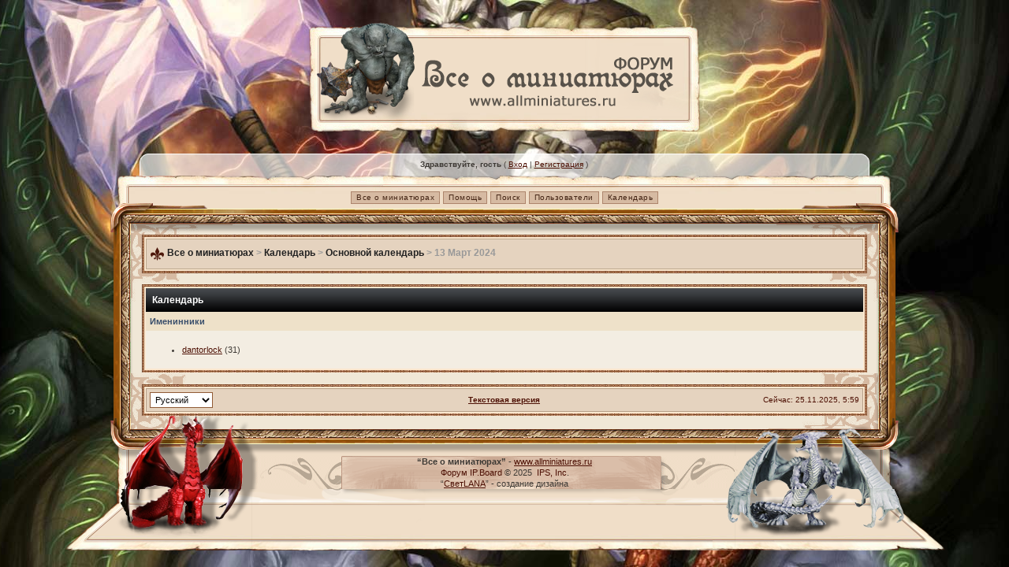

--- FILE ---
content_type: text/html
request_url: http://www.allminiatures.ru/forum/index.php?s=b4061e32584927fd5e2d051a8b8464ca&act=calendar&cal_id=1&code=showday&y=2024&m=3&d=13
body_size: 4013
content:
<!DOCTYPE html PUBLIC "-//W3C//DTD XHTML 1.0 Transitional//EN" "http://www.w3.org/TR/xhtml1/DTD/xhtml1-transitional.dtd"> 
<html xml:lang="en" lang="en" xmlns="http://www.w3.org/1999/xhtml">
<head>
<meta http-equiv="content-type" content="text/html; charset=windows-1251" />
<link rel="shortcut icon" href="favicon.ico" />
<title>Все о миниатюрах Календарь</title>
 
<style type="text/css" media="all">

@import url(http://www.allminiatures.ru/forum/style_images/css_10.css);

</style> 
 
</head> 
<script type="text/javascript">

  var _gaq = _gaq || [];
  _gaq.push(['_setAccount', 'UA-10402328-3']);
  _gaq.push(['_trackPageview']);

  (function() {
    var ga = document.createElement('script'); ga.type = 'text/javascript'; ga.async = true;
    ga.src = ('https:' == document.location.protocol ? 'https://ssl' : 'http://www') + '.google-analytics.com/ga.js';
    var s = document.getElementsByTagName('script')[0]; s.parentNode.insertBefore(ga, s);
  })();

</script>
<body>
<!-- Верстка дизайна по готовому макету (ghoststudio.ru) by GhosT -->
<div id="ipbwrapper">
<!--Шапка-->
<center><br /><br /><noindex><a href='http://www.allminiatures.ru/forum/'><img src='style_images/allminiatu/title.png' border='0' /></a></noindex></center>
<!--Шапка конец-->
<br /><br />

<table width='1000' cellspacing="0" cellpadding="0" border="0"><tr>
<td width='48'><img src='style_images/allminiatu/userlinksleft.png' /></td>
<td width='904' class='tabletop2'>
<div id="userlinksguest">
	<p class="pcen"><b>Здравствуйте, гость</b> ( <a href="http://www.allminiatures.ru/forum/index.php?s=c997e9d70e8d7da32bde1fcd80d68228&amp;act=Login&amp;CODE=00">Вход</a> | <a href="http://www.allminiatures.ru/forum/index.php?s=c997e9d70e8d7da32bde1fcd80d68228&amp;act=Reg&amp;CODE=00">Регистрация</a> )







	</p>
</div></td>
<td width='48'><img src='style_images/allminiatu/userlinksright.png' /></td></tr></table>

<!--ipb.javascript.start-->
<script type="text/javascript">
 //<![CDATA[
 var ipb_var_st            = "0";
 var ipb_lang_tpl_q1       = "Введите номер страницы, на которую хотите перейти.";
 var ipb_var_s             = "c997e9d70e8d7da32bde1fcd80d68228";
 var ipb_var_phpext        = "php";
 var ipb_var_base_url      = "http://www.allminiatures.ru/forum/index.php?s=c997e9d70e8d7da32bde1fcd80d68228&";
 var ipb_var_image_url     = "style_images/allminiatu";
 var ipb_input_f           = "0";
 var ipb_input_t           = "0";
 var ipb_input_p           = "0";
 var ipb_var_cookieid      = "";
 var ipb_var_cookie_domain = "";
 var ipb_var_cookie_path   = "/";
 var ipb_md5_check         = "880ea6a14ea49e853634fbdc5015a024";
 var ipb_new_msgs          = 0;
 var use_enhanced_js       = 1;
 var use_charset           = "windows-1251";
 var ipb_myass_chars_lang  = "Вы ввели слишком мало символов для поиска";
 var ajax_load_msg		   = "Загрузка...";
 //]]>
</script>
<script type="text/javascript" src='jscripts/ips_ipsclass.js'></script>
<script type="text/javascript" src='jscripts/ipb_global.js'></script>
<script type="text/javascript" src='jscripts/ips_menu.js'></script>
<script type="text/javascript" src='style_images/allminiatu/folder_js_skin/ips_menu_html.js'></script>
<script type="text/javascript" src='cache/lang_cache/ru/lang_javascript.js'></script>
<script type="text/javascript">
//<![CDATA[
var ipsclass = new ipsclass();
ipsclass.init();
ipsclass.settings['do_linked_resize'] = parseInt( "1" );
ipsclass.settings['resize_percent']   = parseInt( "50" );
//]]>
</script>
<!--ipb.javascript.end-->
<img src='style_images/allminiatu/tabletop2.png' />
<div style='padding: 0px 40px 0px 40px; background: url(style_images/allminiatu/submenu.png); no-repaet middle center; height: 46px; text-align: left;'>
<center><table>
<tr>
<td>
		<!--ipb.leftlinks.start-->
		
			<div class='ipb-top-left-link'><a href="http://www.allminiatures.ru/">Все о миниатюрах</a></div>
		
				
		<!--IBF.RULES-->
			<div class='ipb-top-left-link'><a href="http://www.allminiatures.ru/forum/index.php?s=c997e9d70e8d7da32bde1fcd80d68228&amp;act=Help">Помощь</a></div>
			<div class='ipb-top-left-link' id="ipb-tl-search"><a href="http://www.allminiatures.ru/forum/index.php?s=c997e9d70e8d7da32bde1fcd80d68228&amp;act=Search&amp;f=0">Поиск</a></div>
			<div class='ipb-top-left-link'><a href="http://www.allminiatures.ru/forum/index.php?s=c997e9d70e8d7da32bde1fcd80d68228&amp;act=Members">Пользователи</a></div>
			<div class='ipb-top-left-link'><a href="http://www.allminiatures.ru/forum/index.php?s=c997e9d70e8d7da32bde1fcd80d68228&amp;act=calendar">Календарь</a></div>
		
		<div class='popupmenu-new' id='ipb-tl-search_menu' style='display:none;width:210px'>
			<form action="http://www.allminiatures.ru/forum/index.php?s=c997e9d70e8d7da32bde1fcd80d68228&amp;act=Search&amp;CODE=01" method="post">
				<input type='hidden' name='forums' id='gbl-search-forums' value='all' /> 
				<input type="text" size="20" name="keywords" id='ipb-tl-search-box' />
				<input class="button" type="image" style='border:0px' src="style_images/allminiatu/login-button.gif" />
				
			</form>
			<div style='padding:4px'>
				<a href='http://www.allminiatures.ru/forum/index.php?s=c997e9d70e8d7da32bde1fcd80d68228&amp;act=Search'>Дополнительные параметры</a>
			</div>
		</div>
		<script type="text/javascript">
			ipsmenu.register( "ipb-tl-search", 'document.getElementById("ipb-tl-search-box").focus();' );
			gbl_check_search_box();
		</script>
		<!--ipb.leftlinks.end-->
		</td>
</tr>
</table></center>
</div>
	
	

<script type="text/javascript" src='jscripts/ips_xmlhttprequest.js'></script>
<script type="text/javascript" src='jscripts/ipb_global_xmlenhanced.js'></script>
<script type="text/javascript" src='jscripts/dom-drag.js'></script>
<div id='get-myassistant' style='display:none;width:400px;text-align:left;'>
<div class="borderwrap">
 <div class='maintitle' id='myass-drag' title='Нажмите и задержите для перемещения этого окна'>
  <div style='float:right'><a href='#' onclick='document.getElementById("get-myassistant").style.display="none"; return false;' title='Закрыть окно'>[X]</a></div>
  <div>Помощник</div>
 </div>
 <div id='myass-content' style='overflow-x:auto;'></div>
 </div>
</div>
<!-- Loading Layer -->
<div id='loading-layer' style='display:none'>
	<div id='loading-layer-shadow'>
	   <div id='loading-layer-inner'>
	 	<img src='style_images/allminiatu/loading_anim.gif' border='0' alt='Загрузка. Пожалуйста, подождите...' />
		<span style='font-weight:bold' id='loading-layer-text'>Загрузка. Пожалуйста, подождите...</span>
	    </div>
	</div>
</div>
<!-- / Loading Layer -->
<!-- Msg Layer -->
<div id='ipd-msg-wrapper'>
	<div id='ipd-msg-title'>
		<a href='#' onclick='document.getElementById("ipd-msg-wrapper").style.display="none"; return false;'><img src='style_images/allminiatu/close.png' alt='X' title='Close Window' class='ipd' /></a> &nbsp; <strong>Сообщение сайта</strong>
	</div>
	<div id='ipd-msg-inner'><span style='font-weight:bold' id='ipd-msg-text'></span><div class='pp-tiny-text'>(Сообщение закроется через 2 секунды)</div></div>
</div>
<!-- Msg Layer -->

<!-- / End board header -->

<table cellspacing="0" cellpadding="0" border="0"><tr><td style='background: url(style_images/allminiatu/tableleft.gif); width: 40px;' valign='top'><img src='style_images/allminiatu/tableleft.png' /><td><td width='920' style='background: #f0e7d6 url(style_images/allminiatu/tablefon.gif) no-repeat top center;' >

<br /><div class='forumstop'>
<div class="borderwrap">
<div id="navstrip">&nbsp;<img src='style_images/allminiatu/nav.png' border='0'  alt='&gt;' />&nbsp;<a href='http://www.allminiatures.ru/forum/index.php?s=c997e9d70e8d7da32bde1fcd80d68228&amp;act=idx'>Все о миниатюрах</a>&nbsp;&gt;&nbsp;<a href='http://www.allminiatures.ru/forum/index.php?s=c997e9d70e8d7da32bde1fcd80d68228&amp;act=calendar'>Календарь</a>&nbsp;&gt;&nbsp;<a href='http://www.allminiatures.ru/forum/index.php?s=c997e9d70e8d7da32bde1fcd80d68228&amp;act=calendar&amp;cal_id=1'>Основной календарь</a>&nbsp;&gt;&nbsp;13 Март 2024</div></div></div><br />
<!--IBF.NEWPMBOX-->
<script type="text/javascript">
<!-- // Hide javascript from HTML validator
	function calendar_event_delete(id, cal_id)
	{
		if (confirm('Вы точно хотите удалить это событие?'))
		{
			 window.location.href = "http://www.allminiatures.ru/forum/index.php?s=c997e9d70e8d7da32bde1fcd80d68228&amp;act=calendar&code=delete&md5check=880ea6a14ea49e853634fbdc5015a024&event_id=" + id + "&cal_id=" + cal_id;
		 }
		 else {
			alert ('Действие отменено!');
		} 
	}
-->
</script>
<div class='forumstop'>
<div class="borderwrap">
	<div class="maintitle">Календарь</div><div class="formsubtitle">Именинники</div>
<div class="tablepad">
	<ul><li><a href="http://www.allminiatures.ru/forum/index.php?s=c997e9d70e8d7da32bde1fcd80d68228&amp;showuser=527">dantorlock</a> (31)</li></ul>
</div></div></div><!--TASK--><img src='http://www.allminiatures.ru/forum/index.php?s=c997e9d70e8d7da32bde1fcd80d68228&amp;act=task' border='0' height='1' width='1' alt='' /><!--ETASK-->
</td><td style='background: url(style_images/allminiatu/tableright.gif); width: 40px;' valign='top'><img src='style_images/allminiatu/tableright.png' /><td></tr></table>
<table cellspacing="0" cellpadding="0" border="0" width='1000'>
<tr>
<td valign='top' height='105' width='100%' style='padding: 0px 40px 0px 40px; background: url(style_images/allminiatu/gfooterfon.png); no-repaet middle center;'>
<br />
<div class="forumstop">
<div class='borderwrap'>
<table cellspacing="0" id="gfooter">
	<tr>
		<td width="45%"> <form action="http://www.allminiatures.ru/forum/index.php?s=c997e9d70e8d7da32bde1fcd80d68228&amp;setlanguage=1" name="langselectorbox" method="post">
	<input type="hidden" name="langurlbits" value="s=b4061e32584927fd5e2d051a8b8464ca&amp;act=calendar&amp;cal_id=1&amp;code=showday&amp;y=2024&amp;m=3&amp;d=13&amp;cal_id=1" />
	<select name="langid" onchange="chooselang(this)">
		<optgroup label="Язык">
			
<option value='ru' selected="selected">Русский</option>
<option value='en'>English</option>
		</optgroup>
	</select>
</form></td>
		<td width="10%" align="center" nowrap="nowrap"><a href="lofiversion/index.php"><b>Текстовая версия</b></a></td>
		<td width="45%" align="right" nowrap="nowrap">Сейчас: 25.11.2025, 5:59</td>
	</tr>
</table>
</div></div>
</td>
</tr></table>
<script type='text/javascript'>
//<![CDATA[
menu_do_global_init();
show_inline_messages();
// Uncomment this to fix IE png images
// causes page slowdown, and some missing images occasionally
 if ( is_ie )
 {
	 ie_fix_png();
 }

//]]>
</script>

<div style='background: url(style_images/allminiatu/footerfon.png) no-repeat top center;'><center>
<b>“Все о миниатюрах”</b> - <a href='http://www.allminiatures.ru' target='_blank'>www.allminiatures.ru</a>
<!-- Copyright Information -->
        				  <div align='center' class='copyright'>
        				  	<a href='http://www.ibresource.ru/' style='text-decoration:none' target='_blank'>Форум</a> <a href='http://www.invisionboard.com' style='text-decoration:none' target='_blank'>IP.Board</a>
        				  	 &copy; 2025 &nbsp;<a href='http://www.invisionpower.com' style='text-decoration:none' target='_blank'>IPS, Inc</a>.
        				  </div>
		<!-- / Copyright -->
“<a href='http://www.weblancer.net/users/Lana/portfolio/' target='_blank'>СветLANA</a>” - создание дизайна
</div>
</div>

<div valign='top' style='background: url(style_images/allminiatu/footerbfon.png) no-repeat top center;'>
<img src='style_images/allminiatu/footerbfontable.png' border='0'/></div></div>

</body>
</html>